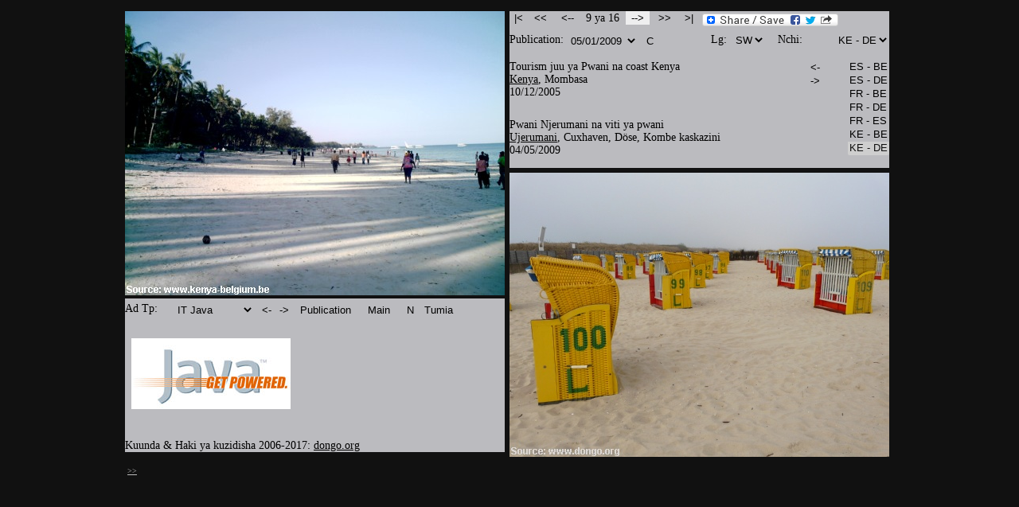

--- FILE ---
content_type: text/html
request_url: http://www.dongo.org/kenya-ujerumani/kikundi_3_sw/pwani_kenya_na_pwani_njerumani_at4.html
body_size: 4003
content:
<!DOCTYPE html PUBLIC "-//W3C//DTD HTML 4.01 Transitional//EN">
<html>
 <!-- Version: 2.11.00 -->
 <head>
 <meta http-equiv="content-type" content="text/html; charset=utf-8">
 <link rel="shortcut icon" href="../../pictures/dongo_logo.jpg"/>
 <title>Pwani @ Kenya - Ujerumani: Picha ya Safari Nchi karibu Nchi - IT Java Programming Language</title>
 <meta name="keywords" content=
 "Kenya, mKenya, waKenya, kiKenya, viKenya, picha, pic, nchi, karibu, sanamu, safari, pwani,
 mchanga, watu, mnazi, minazi, shade, sky, Mombasa, tourism, likizo, recreation, relaxation, relaxations,
 leisure, coast, Ujerumani, Jerumani, mJerumani, waJerumani, kiJerumani, viJerumani, kiti, viti, kiti ya pwani, viti ya pwani,
 Cuxhaven, Döse,
 IT-Java-Programming-Language">
 <meta name="author" content="www.dongo.org">
 <meta name="description" content="Pwani @ Kenya - Ujerumani: Picha ya Safari Nchi karibu Nchi - IT Java Programming Language">
 <script src="../../js/photopair_ke_de_sw.js" language="javascript"></script>
 <script language="javascript">
 function comboSet() {document.languageForm.elements[0].selectedIndex = 3; document.publicationForm.elements[0].selectedIndex = 1;
 document.adTypeForm.elements[0].selectedIndex = 3; document.countryPairForm.elements[0].selectedIndex = 7;
 document.countryPhotoPairForm.elements[0].selectedIndex = 7;}
 </script>
 </head>
 <body text="#000000" bgcolor=#111111 link="#000000" vlink="#000000" alink="#000000">
 <table cellpadding="0" cellspacing="0" border="0" width="100%"><tbody>
 <tr>
 <td align="Center" valign="Top">
 <table cellpadding="0" cellspacing="6" border="0" width="960"><tbody>
 <tr>
 <td align="Left" valign="Top">
 <img src="../../picha__sw/pwani_kenya__sw.jpg"
 title="Tourism juu ya pwani Kenya karibu Mombasa" width="477" height="357">
 <table cellpadding="0" cellspacing="0" border="0" width="100%"><tbody>
 <tr>
 <td align="Left" valign="Top" width="1" height="4">
 </td>
 </tr>
 </table>
 <table cellpadding="0" cellspacing="0" border="0" width="477" bgcolor=#BBBBBF><tbody>
 <tr>
 <td align="Left" valign="Top">
 <table cellpadding="0" cellspacing="0" border="0" width="477"><tbody>
 <tr>
 <td align="Left" valign="Top" width="1" height="5">
 </td>
 </tr>
 <tr>
 <td align="Left" valign="Top" width="62" height="0">
 <div style="font-size:14px">
 Ad Tp:
 </div>
 </td>
 <td align="Left" valign="Top">
 <FORM NAME="adTypeForm">
 <SELECT NAME="adType" onChange="adTypeLoad(this.form.adType)" style="color:#000000; background:#BBBBBF; border:0px;">
 <OPTION VALUE="../kikundi_3_sw/pwani_kenya_na_pwani_njerumani.html">Permaculture
 <OPTION VALUE="../kikundi_3_sw/pwani_kenya_na_pwani_njerumani_at2.html">IT Java
 <OPTION VALUE="../kikundi_3_sw/pwani_kenya_na_pwani_njerumani_at3.html">IT Java
 <OPTION VALUE="../kikundi_3_sw/pwani_kenya_na_pwani_njerumani_at4.html">IT Java
 <OPTION VALUE="../kikundi_3_sw/pwani_kenya_na_pwani_njerumani_at5.html">IT Java
 <OPTION VALUE="../kikundi_3_sw/pwani_kenya_na_pwani_njerumani_at6.html">Misc. AB+TU
 <OPTION VALUE="../kikundi_3_sw/pwani_kenya_na_pwani_njerumani_at7.html">Misc. AB+AH
 <OPTION VALUE="../kikundi_3_sw/pwani_kenya_na_pwani_njerumani_at8.html">Safari CJ
 <OPTION VALUE="../kikundi_3_sw/pwani_kenya_na_pwani_njerumani_at9.html">Safari TD
 <OPTION VALUE="../kikundi_3_sw/pwani_kenya_na_pwani_njerumani_at10.html">IT Java
 </SELECT>
 <input type="button" name="previousAdType" value="<-" title="Type ya Ad Njana" onClick=location="../kikundi_3_sw/pwani_kenya_na_pwani_njerumani_at3.html" style="color:#000000; background:#BBBBBF; border:0px; width:18px; text-align:center;"></input>
 <input type="button" name="nextAdType" value="->" title="Type ya Ad Nyingine" onClick=location="../kikundi_3_sw/pwani_kenya_na_pwani_njerumani_at5.html" style="color:#000000; background:#BBBBBF; border:0px; width:18px; text-align:center;"></input>
 <input type="button" name="menu" value=" Publication " title="Menu of this publication" onClick=menuOpen('menu_at4.html') style="color:#000000; background:#BBBBBF; border:0px; width:80px; text-align:center;"></input>
 <input type="button" name="publication" value=" Main " title="Publications Main Menu" onClick=menuOpen('../main_menu_at4_sw.html') style="color:#000000; background:#BBBBBF; border:0px; width:50px; text-align:center;"></input>
 <input type="button" name="newsletter" value="N" title="E-barua ya mwezi itasema kubadilisha ya website kama kujumlisha kikundi cha picha." onClick=newsletterSubscribe() style="color:#000000; background:#BBBBBF; border:0px; width:18px; text-align:center;"></input>
 <input type="button" name="tumia" value="Tumia" title="www.tumia.org @ Tumia Saraka Internet Nyobjectoriented" onClick=window.open("http://www.tumia.org/sw/saraka/en/kitu.php?tiname=www.tumia.org&relationship=All&drsid=0&pisid=0&page=1") style="color:#000000; background:#BBBBBF; border:0px; width:44px; text-align:right;"></input>
 </FORM>
 </td>
 </tr>
 </table>
 <table cellpadding="0" cellspacing="0" border="0" width="100%"><tbody>
 <tr>
 <td align="Left" valign="Top" width="1" height="3">
 </td>
 </tr>
 </table>
 <a href="http://www.java.com/en" target="_blank">
 <img border="0" width="200" height="89" style="margin: 8px;" alt="Java Get Powered" title="Java Get Powered" src="http://dongo.org/pictures/get_powered_med.jpg"></a>
 <table cellpadding="0" cellspacing="0" border="0" width="100%"><tbody>
 <tr>
 <td align="Left" valign="Top" width="1" height="30">
 </td>
 </tr>
 </table>
 <div align="Left">
 <div style="font-size:14px">
 Kuunda & Haki ya kuzidisha 2006-2017: <a href="http://www.dongo.org/kenya-ujerumani/sw_at4.html">dongo.org</a>
 </div>
 </div>
 </td>
 </tr>
 </table>
 </td>
 <td align="Left" valign="Top">
<table cellpadding="0" cellspacing="0" border="0" width="477" bgcolor=#BBBBBF><tbody>
 <tr>
 <td align="Left" valign="Top">
 <table cellpadding="0" cellspacing="0" border="0" width="477"><tbody>
 <tr>
 <td align="Left" valign="Top">
 <table cellpadding="0" cellspacing="0" border="0" width="477"><tbody>
 <tr>
 <td align="Left" valign="Top">
 <table cellpadding="0" cellspacing="0" border="0"><tbody>
 <tr>
 <td align="Left" valign="Top">
 <div style="font-size:14px">
 <input type="button" name="firstPhotos" value="|<" title="Picha kwanza" onClick=location="../kikundi_1_sw/kijiji_kenya_na_kijiji_jerumani_at4.html" style="color:#000000; background:#BBBBBF; border:0px; width:20px; text-align:left;"></input>
 <input type="button" name="prevPublication" value="<<" title="Publication Njana" onClick=location="../kikundi_2_sw/monument_tusk_kenya_na_monument_njerumani_at4.html" style="color:#000000; background:#BBBBBF; border:0px; width:30px; text-align:center;"></input>
 <input type="button" name="prevPhotos" value="<--" title="Picha Njana" onClick=location="../kikundi_2_sw/boti_kenya_na_dau_jerumani_at4.html" style="color:#000000; background:#BBBBBF; border:0px; width:30px; text-align:center;"></input>
 &nbsp;9 ya 16&nbsp;
 <input type="button" name="nextPhotos" value="-->" title="Picha Nyingine" onClick=location="../kikundi_3_sw/coastline_kenya_na_coastline_njerumani_at4.html" style="color:#000000; background:#EEEEEF; border:0px; width:30px; text-align:center;"></input>
 <input type="button" name="nextPublication" value=">>" title="Publication Nyingine" onClick=location="../kikundi_4_sw/minara_mibelgiji_na_mnara_jerumani_at4.html" style="color:#000000; background:#BBBBBF; border:0px; width:30px; text-align:center;"></input>
 <input type="button" name="lastPhotos" value=">|" title="Picha last" onClick=location="../kikundi_4_sw/mtaa_kenya_na_mtaa_jerumani_at4.html" style="color:#000000; background:#BBBBBF; border:0px; width:20px; text-align:right;"></input>
 </td>
 <td align="Right" valign="Center" width="179" height="22">
 <!-- Lockerz Share BEGIN --> <a class="a2a_dd" href="http://www.addtoany.com/share_save"><img src="http://static.addtoany.com/buttons/share_save_171_16.png" width="171" height="16" border="0" alt="Share"/></a> <script type="text/javascript" src="http://static.addtoany.com/menu/page.js"></script> <!-- Lockerz Share END -->
 </td>
 </tr>
 </table>
 </td>
 <td align="Right" valign="Top">
 </td>
 </tr>
 </div>
 </table>
 </td>
 </tr>
 <tr>
 <td align="Left" valign="Top" height="6">
 </td>
 </tr>
 <tr>
 <td align="Left" valign="Top">
 <table cellpadding="0" cellspacing="0" border="0" width="477"><tbody>
 <tr>
 <td align="Left" valign="Top" width="72">
 <div style="font-size:14px">
 Publication:
 </div>
 </td>
 <td align="Left" valign="Top" width="177">
 <FORM NAME="publicationForm">
 <SELECT NAME="series" onChange="seriesLoad(this.form.series)" style="color:#000000; background:#BBBBBF; border:0px;">
 <OPTION VALUE="../kikundi_4_sw/minara_mibelgiji_na_mnara_jerumani_at4.html">05/02/2009
 <OPTION VALUE="../kikundi_3_sw/pwani_kenya_na_pwani_njerumani_at4.html">05/01/2009
 <OPTION VALUE="../kikundi_2_sw/monument_tusk_kenya_na_monument_njerumani_at4.html">08/02/2008
 <OPTION VALUE="../kikundi_1_sw/kijiji_kenya_na_kijiji_jerumani_at4.html">08/01/2008
 <OPTION VALUE="">-----------------
 <OPTION VALUE="../kikundi_3_sw/pwani_kenya_na_pwani_njerumani_ndani_ya_category_watu_at4.html">Category
 </SELECT>
 <input type="button" name="pubCat" value="C" title="Category" onClick=location="../kikundi_3_sw/pwani_kenya_na_pwani_njerumani_ndani_ya_category_watu_at4.html" style="color:#000000; background:#BBBBBF; border:0px; width:22px; text-align:center;"></input>
 </FORM>
 </td>
 <td align="Left" valign="Top" width="27">
 <div style="font-size:14px">
 Lg:
 </div>
 </td>
 <td align="Left" valign="Top" width="56">
 <FORM NAME="languageForm">
 <SELECT NAME="language" onChange="langLoad(this.form.language)" style="color:#000000; background:#BBBBBF; border:0px;">
 <OPTION VALUE="../../kenya-germany/list_3_en/a_kenyan_beach_and_a_german_beach_at4.html">EN
 <OPTION VALUE="../../kenya-allemagne/liste_3_fr/une_plage_kenyane_et_une_plage_allemande_at4.html">FR
 <OPTION VALUE="../../kenia-duitsland/lijst_3_nl/een_keniaans_strand_en_een_duits_strand_at4.html">NL
 <OPTION VALUE="../../kenya-ujerumani/kikundi_3_sw/pwani_kenya_na_pwani_njerumani_at4.html">SW
 </SELECT>
 </FORM>
 </td>
 <td align="Left" valign="Top" width="63">
 <div style="font-size:14px">
 Nchi:
 </div>
 </td>
 <td align="Right" valign="Top" width="73">
 <FORM NAME="countryPairForm">
 <SELECT NAME="landPair" onChange="landPairLoad(this.form.landPair)" style="color:#000000; background:#BBBBBF; border:0px;">
 <OPTION VALUE="../../ujerumani-ubelgiji/kikundi_3_sw/pwani_njerumani_na_pwani_belgiji_at4.html">DE - BE
 <OPTION VALUE="../../hispania-ubelgiji/kikundi_3_sw/pwani_hispania_na_pwani_belgiji_at4.html">ES - BE
 <OPTION VALUE="../../hispania-ujerumani/kikundi_3_sw/pwani_hispania_na_pwani_njerumani_at4.html">ES - DE
 <OPTION VALUE="../../ufaransa-ubelgiji/kikundi_7_sw/nyumba_faransa_1_na_nyumba_belgiji_1_at4.html">FR - BE
 <OPTION VALUE="../../ufaransa-ujerumani/kikundi_3_sw/pwani_faransa_na_pwani_njerumani_at4.html">FR - DE
 <OPTION VALUE="../../ufaransa-hispania/kikundi_3_sw/pwani_faransa_na_pwani_hispania_at4.html">FR - ES
 <OPTION VALUE="../../kenya-ubelgiji/kikundi_36_sw/kazi_ya_njia_kenya_na_kazi_ya_njia_belgiji_at4.html">KE - BE
 <OPTION VALUE="../../kenya-ujerumani/kikundi_3_sw/pwani_kenya_na_pwani_njerumani_at4.html">KE - DE
 <OPTION VALUE="../../kenya-hispania/kikundi_3_sw/pwani_kenya_na_pwani_hispania_at4.html">KE - ES
 <OPTION VALUE="../../kenya-ufaransa/kikundi_7_sw/nyumba_kenya_1_na_nyumba_faransa_1_at4.html">KE - FR
 <OPTION VALUE="../../uholanzi-ubelgiji/kikundi_11_sw/kanisa_holanzi_na_kanisa_belgiji_at4.html">NL - BE
 <OPTION VALUE="../../uholanzi-ujerumani/kikundi_3_sw/pwani_holanzi_na_pwani_njerumani_at4.html">NL - DE
 <OPTION VALUE="../../uholanzi-hispania/kikundi_3_sw/pwani_holanzi_na_pwani_hispania_at4.html">NL - ES
 <OPTION VALUE="../../uholanzi-ufaransa/kikundi_7_sw/nyumba_holanzi_1_na_nyumba_faransa_1_at4.html">NL - FR
 <OPTION VALUE="../../uholanzi-kenya/kikundi_11_sw/kanisa_holanzi_na_msikiti_kenya_at4.html">NL - KE
 </SELECT>
 </FORM>
 </td>
 </tr>
 </table>
 </td>
 </tr>
 </table>
 <table cellpadding="0" cellspacing="0" border="0" width="100%"><tbody>
 <tr>
 <td align="Left" valign="Top" width="365">
 
 <div style="font-size:14px">
 Tourism juu ya Pwani na coast Kenya<br>
 
 <a href="http://www.tumia.org/sw/saraka/en/kitu.php?tiname=Kenya&dname=wordpress.com&dsid=2951&relationship=All&drsid=0&pisid=0&page=1" title="Kenya @ Tumia Saraka Internet" target="_blank">Kenya</a>, Mombasa<br>
 10/12/2005
 <table cellpadding="0" cellspacing="0" border="0" width="100%"><tbody>
 <tr>
 <td align="Left" valign="Top" width="1" height="25">
 </td>
 </tr>
 </table>
 
 Pwani Njerumani na viti ya pwani<br>
 
 <a href="http://www.tumia.org/sw/saraka/en/kitu.php?tiname=Ujerumani&dname=wordpress.com&dsid=2951&relationship=All&drsid=0&pisid=0&page=1" title="Ujerumani @ Tumia Saraka Internet" target="_blank">Ujerumani</a>, Cuxhaven, Döse, Kombe kaskazini<br>
 04/05/2009
 </div>
 </td>
 <td align="Right" valign="Top" width="35">
 <input type="button" name="prevPhotos" value=" <- " title="Jozi jana ya nchi for insha hii ya picha" onClick=location="../../kenya-ubelgiji/kikundi_10_sw/pwani_kenya_na_pwani_belgiji_at4.html" style="color:#000000; background:#BBBBBF; border:0px;"></input>
 <input type="button" name="nextPhotos" value=" -> " title="Jozi ingine ya nchi for insha hii ya picha" onClick=location="../../kenya-hispania/kikundi_3_sw/pwani_kenya_na_pwani_hispania_at4.html" style="color:#000000; background:#BBBBBF; border:0px;"></input>
 </td>
 <td align="Left" valign="Top" width="4">
 </td>
 <td align="Right" valign="Top" width="73">
 <FORM NAME="countryPhotoPairForm">
 <SELECT NAME="landPhotoPair" MULTIPLE SIZE=7 title="Majozi ya nchi for insha hii ya picha" onChange="landPhotoPairLoad(this.form.landPhotoPair, 7)" style="color:#000000; background:#BBBBBF; border:0px;">
 <OPTION VALUE="../../ujerumani-ubelgiji/kikundi_3_sw/pwani_njerumani_na_pwani_belgiji_at4.html">DE - BE
 <OPTION VALUE="../../hispania-ubelgiji/kikundi_3_sw/pwani_hispania_na_pwani_belgiji_at4.html">ES - BE
 <OPTION VALUE="../../hispania-ujerumani/kikundi_3_sw/pwani_hispania_na_pwani_njerumani_at4.html">ES - DE
 <OPTION VALUE="../../ufaransa-ubelgiji/kikundi_2_sw/pwani_faransa_na_pwani_belgiji_at4.html">FR - BE
 <OPTION VALUE="../../ufaransa-ujerumani/kikundi_3_sw/pwani_faransa_na_pwani_njerumani_at4.html">FR - DE
 <OPTION VALUE="../../ufaransa-hispania/kikundi_3_sw/pwani_faransa_na_pwani_hispania_at4.html">FR - ES
 <OPTION VALUE="../../kenya-ubelgiji/kikundi_10_sw/pwani_kenya_na_pwani_belgiji_at4.html">KE - BE
 <OPTION VALUE="../../kenya-ujerumani/kikundi_3_sw/pwani_kenya_na_pwani_njerumani_at4.html">KE - DE
 <OPTION VALUE="../../kenya-hispania/kikundi_3_sw/pwani_kenya_na_pwani_hispania_at4.html">KE - ES
 <OPTION VALUE="../../kenya-ufaransa/kikundi_2_sw/pwani_kenya_na_pwani_faransa_at4.html">KE - FR
 <OPTION VALUE="../../uholanzi-ubelgiji/kikundi_2_sw/pwani_holanzi_na_pwani_belgiji_at4.html">NL - BE
 <OPTION VALUE="../../uholanzi-ujerumani/kikundi_3_sw/pwani_holanzi_na_pwani_njerumani_at4.html">NL - DE
 <OPTION VALUE="../../uholanzi-hispania/kikundi_3_sw/pwani_holanzi_na_pwani_hispania_at4.html">NL - ES
 <OPTION VALUE="../../uholanzi-ufaransa/kikundi_2_sw/pwani_holanzi_na_pwani_faransa_at4.html">NL - FR
 <OPTION VALUE="../../uholanzi-kenya/kikundi_2_sw/pwani_holanzi_na_pwani_kenya_at4.html">NL - KE
 </SELECT>
 </FORM>
 </td>
 </tr>
 </table>
 </td>
 </tr>
 </table>
 <table cellpadding="0" cellspacing="0" border="0" width="100%"><tbody>
 <tr>
 <td align="Left" valign="Top" width="1" height="6">
 </td>
 </tr>
 </table>
 <img src="../../picha__sw/pwani_njerumani__sw.jpg"
 title="pwani Njerumani na viti ya pwani na Strandhaus Döse na Döse / Cuxhaven / Kombe kaskazini" width="477" height="357">
 </td>
 <td align="Left" valign="Bottom">
 </td>
 </tr>
 </table>
 <table cellpadding="0" cellspacing="6" border="0" width="960"><tbody>
 <tr>
 <td align="Left" valign="Top">
 <font size="1">
 <a href="javascript:showOrHideHrefHyperlinks()" title="Show/hide the pageload history and plain html href hyperlinks. Most hyperlinks for navigating on Dongo are implemented using Javascript. Nevertheless to enable crawlers to easily recognize those hyperlinks they also have been added in this section as plain html href hyperlinks. The latter hyperlinks are however not very useful and hence not recommended for navigating on Dongo. "><font color="#BBBBBB">>></font></a><br><br>
 </font>
 <font size="2">
 <div id="htmlhrefsection" style="background:#BBBBBF;width:960">
 <a href="../kikundi_3_sw/pwani_kenya_na_pwani_njerumani.html" target="_blank">Permaculture</a>
 <a href="../kikundi_3_sw/pwani_kenya_na_pwani_njerumani_at2.html" target="_blank">IT Java</a>
 <a href="../kikundi_3_sw/pwani_kenya_na_pwani_njerumani_at3.html" target="_blank">IT Java</a>
 <a href="../kikundi_3_sw/pwani_kenya_na_pwani_njerumani_at4.html" target="_blank">IT Java</a>
 <a href="../kikundi_3_sw/pwani_kenya_na_pwani_njerumani_at5.html" target="_blank">IT Java</a>
 <a href="../kikundi_3_sw/pwani_kenya_na_pwani_njerumani_at6.html" target="_blank">Misc. AB+TU</a>
 <a href="../kikundi_3_sw/pwani_kenya_na_pwani_njerumani_at7.html" target="_blank">Misc. AB+AH</a>
 <a href="../kikundi_3_sw/pwani_kenya_na_pwani_njerumani_at8.html" target="_blank">Safari CJ</a>
 <a href="../kikundi_3_sw/pwani_kenya_na_pwani_njerumani_at9.html" target="_blank">Safari TD</a>
 <a href="../kikundi_3_sw/pwani_kenya_na_pwani_njerumani_at10.html" target="_blank">IT Java</a>
 <a href="menu_at4.html" target="_blank">Publication</a>
 <a href="../main_menu_at4_sw.html" target="_blank">Main</a>
 <a href="http://www.tumia.org/sw/saraka/en/kitu.php?tiname=www.tumia.org&relationship=All&drsid=0&pisid=0&page=1" target="_blank">www.tumia.org @ Tumia Saraka Internet Nyobjectoriented</a>
 <a href="../kikundi_4_sw/minara_mibelgiji_na_mnara_jerumani_at4.html" target="_blank">05/02/2009</a>
 <a href="../kikundi_3_sw/pwani_kenya_na_pwani_njerumani_at4.html" target="_blank">05/01/2009</a>
 <a href="../kikundi_2_sw/monument_tusk_kenya_na_monument_njerumani_at4.html" target="_blank">08/02/2008</a>
 <a href="../kikundi_1_sw/kijiji_kenya_na_kijiji_jerumani_at4.html" target="_blank">08/01/2008</a>
 <a href="../kikundi_3_sw/pwani_kenya_na_pwani_njerumani_ndani_ya_category_watu_at4.html" target="_blank">Category</a>
 <a href="../../kenya-germany/list_3_en/a_kenyan_beach_and_a_german_beach_at4.html" target="_blank">EN</a>
 <a href="../../kenya-allemagne/liste_3_fr/une_plage_kenyane_et_une_plage_allemande_at4.html" target="_blank">FR</a>
 <a href="../../kenia-duitsland/lijst_3_nl/een_keniaans_strand_en_een_duits_strand_at4.html" target="_blank">NL</a>
 <a href="../../kenya-ujerumani/kikundi_3_sw/pwani_kenya_na_pwani_njerumani_at4.html" target="_blank">SW</a>
 <a href="../../ujerumani-ubelgiji/kikundi_3_sw/pwani_njerumani_na_pwani_belgiji_at4.html" target="_blank">DE - BE</a>
 <a href="../../hispania-ubelgiji/kikundi_3_sw/pwani_hispania_na_pwani_belgiji_at4.html" target="_blank">ES - BE</a>
 <a href="../../hispania-ujerumani/kikundi_3_sw/pwani_hispania_na_pwani_njerumani_at4.html" target="_blank">ES - DE</a>
 <a href="../../ufaransa-ubelgiji/kikundi_7_sw/nyumba_faransa_1_na_nyumba_belgiji_1_at4.html" target="_blank">FR - BE</a>
 <a href="../../ufaransa-ujerumani/kikundi_3_sw/pwani_faransa_na_pwani_njerumani_at4.html" target="_blank">FR - DE</a>
 <a href="../../ufaransa-hispania/kikundi_3_sw/pwani_faransa_na_pwani_hispania_at4.html" target="_blank">FR - ES</a>
 <a href="../../kenya-ubelgiji/kikundi_36_sw/kazi_ya_njia_kenya_na_kazi_ya_njia_belgiji_at4.html" target="_blank">KE - BE</a>
 <a href="../../kenya-ujerumani/kikundi_3_sw/pwani_kenya_na_pwani_njerumani_at4.html" target="_blank">KE - DE</a>
 <a href="../../kenya-hispania/kikundi_3_sw/pwani_kenya_na_pwani_hispania_at4.html" target="_blank">KE - ES</a>
 <a href="../../kenya-ufaransa/kikundi_7_sw/nyumba_kenya_1_na_nyumba_faransa_1_at4.html" target="_blank">KE - FR</a>
 <a href="../../uholanzi-ubelgiji/kikundi_11_sw/kanisa_holanzi_na_kanisa_belgiji_at4.html" target="_blank">NL - BE</a>
 <a href="../../uholanzi-ujerumani/kikundi_3_sw/pwani_holanzi_na_pwani_njerumani_at4.html" target="_blank">NL - DE</a>
 <a href="../../uholanzi-hispania/kikundi_3_sw/pwani_holanzi_na_pwani_hispania_at4.html" target="_blank">NL - ES</a>
 <a href="../../uholanzi-ufaransa/kikundi_7_sw/nyumba_holanzi_1_na_nyumba_faransa_1_at4.html" target="_blank">NL - FR</a>
 <a href="../../uholanzi-kenya/kikundi_11_sw/kanisa_holanzi_na_msikiti_kenya_at4.html" target="_blank">NL - KE</a>
 <a href="../../ujerumani-ubelgiji/kikundi_3_sw/pwani_njerumani_na_pwani_belgiji_at4.html" target="_blank">DE - BE</a>
 <a href="../../hispania-ubelgiji/kikundi_3_sw/pwani_hispania_na_pwani_belgiji_at4.html" target="_blank">ES - BE</a>
 <a href="../../hispania-ujerumani/kikundi_3_sw/pwani_hispania_na_pwani_njerumani_at4.html" target="_blank">ES - DE</a>
 <a href="../../ufaransa-ubelgiji/kikundi_2_sw/pwani_faransa_na_pwani_belgiji_at4.html" target="_blank">FR - BE</a>
 <a href="../../ufaransa-ujerumani/kikundi_3_sw/pwani_faransa_na_pwani_njerumani_at4.html" target="_blank">FR - DE</a>
 <a href="../../ufaransa-hispania/kikundi_3_sw/pwani_faransa_na_pwani_hispania_at4.html" target="_blank">FR - ES</a>
 <a href="../../kenya-ubelgiji/kikundi_10_sw/pwani_kenya_na_pwani_belgiji_at4.html" target="_blank">KE - BE</a>
 <a href="../../kenya-ujerumani/kikundi_3_sw/pwani_kenya_na_pwani_njerumani_at4.html" target="_blank">KE - DE</a>
 <a href="../../kenya-hispania/kikundi_3_sw/pwani_kenya_na_pwani_hispania_at4.html" target="_blank">KE - ES</a>
 <a href="../../kenya-ufaransa/kikundi_2_sw/pwani_kenya_na_pwani_faransa_at4.html" target="_blank">KE - FR</a>
 <a href="../../uholanzi-ubelgiji/kikundi_2_sw/pwani_holanzi_na_pwani_belgiji_at4.html" target="_blank">NL - BE</a>
 <a href="../../uholanzi-ujerumani/kikundi_3_sw/pwani_holanzi_na_pwani_njerumani_at4.html" target="_blank">NL - DE</a>
 <a href="../../uholanzi-hispania/kikundi_3_sw/pwani_holanzi_na_pwani_hispania_at4.html" target="_blank">NL - ES</a>
 <a href="../../uholanzi-ufaransa/kikundi_2_sw/pwani_holanzi_na_pwani_faransa_at4.html" target="_blank">NL - FR</a>
 <a href="../../uholanzi-kenya/kikundi_2_sw/pwani_holanzi_na_pwani_kenya_at4.html" target="_blank">NL - KE</a>
 </div>
 </font>
 </td>
 </tr>
 </table>
 </td>
 </tr>
 </table>
 <script type="text/javascript" language="javascript">
 comboSet();  showOrHideHrefHyperlinks();
 </script>
 <!-- Start of StatCounter Code -->
 <script type="text/javascript" language="javascript">
 var sc_project=1057074;
 var sc_invisible=1;
 var sc_partition=6;
 var sc_security="e8d49ef8";
 var sc_remove_link=1;
 </script>
 <script type="text/javascript" language="javascript" src="http://www.statcounter.com/counter/counter.js"></script>
 <noscript><img  src="http://c7.statcounter.com/counter.php?sc_project=1057074&amp;java=0&amp;security=e8d49ef8&amp;invisible=1"
 alt="free hit counter javascript" border="0"></noscript>
 <!-- End of StatCounter Code -->
 <script src="http://www.google-analytics.com/urchin.js" type="text/javascript">
 </script>
 <script type="text/javascript">
 _uacct = "UA-729850-1";
 urchinTracker();
 </script>
 </body>
</html>


--- FILE ---
content_type: text/javascript
request_url: http://www.dongo.org/js/photopair_ke_de_sw.js
body_size: 1221
content:
 // Source: http://www.dongo.org
 // Version: 1.122.0
 function adTypeLoad(adTypeChoice) {location = adTypeChoice.options[adTypeChoice.selectedIndex].value;}
 function langLoad(langChoice) {location = langChoice.options[langChoice.selectedIndex].value;}
 function categoryLoad(categoryChoice) {if (categoryChoice.options[categoryChoice.selectedIndex].value != '') location = categoryChoice.options[categoryChoice.selectedIndex].value;}
 function seriesLoad(seriesChoice) {if (seriesChoice.options[seriesChoice.selectedIndex].value != '') location = seriesChoice.options[seriesChoice.selectedIndex].value;}
 function landPairLoad(seriesChoice) {if (seriesChoice.options[seriesChoice.selectedIndex].value != '') location = seriesChoice.options[seriesChoice.selectedIndex].value;}
 function landPhotoPairLoad(seriesChoice, previous) {if (seriesChoice.options[seriesChoice.selectedIndex].value != '')
 if (seriesChoice.options[seriesChoice.selectedIndex].value.indexOf('http://') > -1){
 window.open(seriesChoice.options[seriesChoice.selectedIndex].value); seriesChoice.selectedIndex = previous;}
 else location = seriesChoice.options[seriesChoice.selectedIndex].value;}
 function linkLoad(linkChoice) {if (linkChoice.options[linkChoice.selectedIndex].value != '') window.open(linkChoice.options[linkChoice.selectedIndex].value);}
 var menuwd;
 function menuwdOpen(locurl)
 {
 var wd = 516;
 var ht = 288;
 var swd = screen.width;
 var sht = screen.height;
 var posX;
 var posY;
 if (swd < 1024) posX = (swd) - (wd) - 180; else posX = 320;
 if (swd < 1024) posY = 24 + 100; else posY = 24 + 168;
 menuwd = window.open(locurl, 'kenbelmenu',
 'toolbar=yes,location=yes, directories=no, status=yes, menubar=yes, scrollbars=yes, resizable=yes, copyhistory=yes,' +
 'width=' + wd + ', height=' + ht + ', left=' + posX + ', top=' + posY + '');
 }
 function menuOpen(locurl)
 {if (menuwd == null) menuwdOpen(locurl); else if (menuwd.closed) menuwdOpen(locurl); else menuwd.focus();}
 function showOrHideHrefHyperlinks()
 {
 var htmlHrefSection = document.getElementById("htmlhrefsection");
 if (htmlHrefSection.style.visibility == "hidden") htmlHrefSection.style.visibility="visible";
 else htmlHrefSection.style.visibility="hidden";
 }
 // Language dependent
 function newsletterSubscribe() {location = "mailto:news@dongo.org?subject=Kenya-Germany-Subscribe:&body=Siku nzuri,%0D%0A%0D%0AE-barua (plus minus ya mwezi) itasema kubadilisha (kama kujumlisha publication cha picha) ya 'Kenya-Ujerumani' ya www.dongo.org. To subscribe send this e-mail.%0D%0A%0D%0ABy default address ya kutuma will be collected. Kwa ajili ya subscribe na address mbalimbali type it in the subject baada ya 'Kenya-Germany-Subscribe:'.%0D%0A%0D%0AKaribu,%0D%0A%0D%0ABoBi";}
 function placeYourAdHere() {location = "mailto:advertising@dongo.org?subject=Place Your Ad on Dongo.org&body=Dear,%0D%0A%0D%0ASend this e-mail if you're interested in placing your ad here. You will receive an e-mail with an agreement proposal.%0D%0A%0D%0AReporting from Google Analytics will be used on our side as a basis for calculating the ad display fee.%0D%0A%0D%0AIf you wish ad display can be limited at any time to certain countries and/or languages by comparing with the settings of the user of http://www.dongo.org .%0D%0A%0D%0AKind regards";}
 function tumiaAd() {location = "http://www.tumia.org";}
